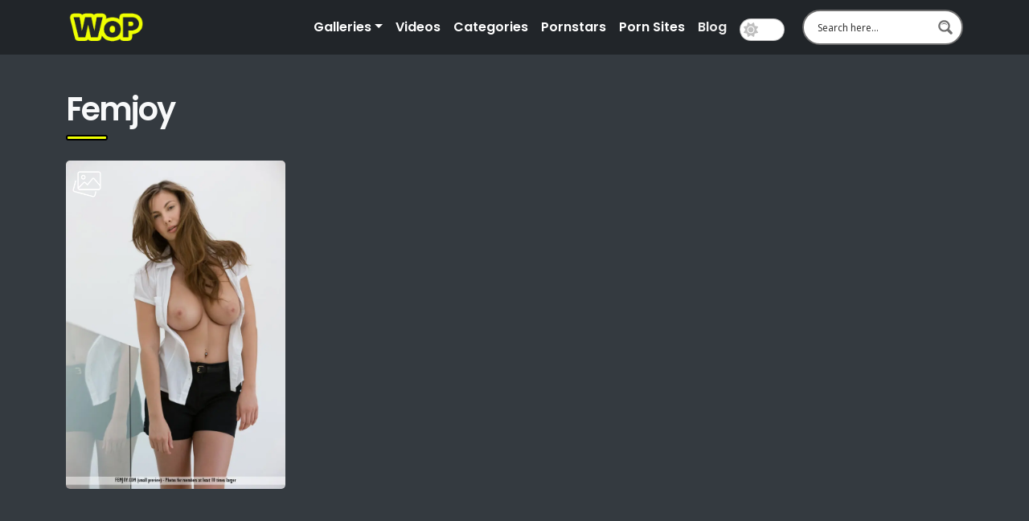

--- FILE ---
content_type: text/css; charset=utf-8
request_url: https://wallofporn.com/wp-content/plugins/liker/css/liker.min.css?ver=2.2.4
body_size: 1061
content:
.mdp-liker-box{font-size:initial;font-weight:initial}.mdp-liker-box .mdp-liker-buttons button{outline:0;margin-right:.5rem;margin-bottom:.5rem;vertical-align:inherit;transition:.1s;transition-timing-function:ease-in-out;transform-origin:center center;border-radius:var(--mdp-liker-radius)}.mdp-liker-box .mdp-liker-buttons button:focus,.mdp-liker-box .mdp-liker-buttons button:hover{transform:scale(1.05);transition:.2s}.mdp-liker-box .mdp-liker-buttons button:active{transform:scale(.95)}.mdp-liker-box .mdp-liker-buttons button:disabled{cursor:default;transform:scale(.9);opacity:.1}.mdp-liker-box .mdp-liker-buttons button span{margin-left:8px;padding-left:8px;border-left:1px solid rgba(0,0,0,.15)}.mdp-liker-box .mdp-liker-buttons button span.val-1,.mdp-liker-box .mdp-liker-buttons button span.val-2,.mdp-liker-box .mdp-liker-buttons button span.val-3{display:none}.mdp-liker-box .mdp-liker-buttons button span.mdp-liker-result{display:initial}.mdp-liker-box .mdp-liker-buttons button.mdp-liker-results-hide span.mdp-liker-result{display:none}.mdp-liker-box.style-border .mdp-liker-buttons button{background:0 0;border:var(--mdp-liker-border) solid var(--mdp-liker-bg-color);color:var(--mdp-liker-text-color);font-size:var(--mdp-liker-text-size);padding:var(--mdp-liker-padding)}.mdp-liker-box.style-border .mdp-liker-buttons button.mdp-active{background:0 0;border-color:var(--mdp-liker-bg-color-active);color:var(--mdp-liker-text-color-active)}.mdp-liker-box.style-border .mdp-liker-buttons button:hover{background:0 0;border-color:var(--mdp-liker-bg-color-hover);color:var(--mdp-liker-text-color-hover)}.mdp-liker-box.style-fill .mdp-liker-buttons button{background:var(--mdp-liker-bg-color);color:var(--mdp-liker-text-color);font-size:var(--mdp-liker-text-size);padding:var(--mdp-liker-padding)}.mdp-liker-box.style-fill .mdp-liker-buttons button.mdp-active{background:var(--mdp-liker-bg-color-active);color:var(--mdp-liker-text-color-active)}.mdp-liker-box.style-fill .mdp-liker-buttons button:hover{background:var(--mdp-liker-bg-color-hover);color:var(--mdp-liker-text-color-hover)}.mdp-liker-box.style-border-fill .mdp-liker-buttons button{background:0 0;color:var(--mdp-liker-text-color);border:var(--mdp-liker-border) solid var(--mdp-liker-bg-color);font-size:var(--mdp-liker-text-size);padding:var(--mdp-liker-padding)}.mdp-liker-box.style-border-fill .mdp-liker-buttons button.mdp-active{background:var(--mdp-liker-bg-color-active);border-color:var(--mdp-liker-bg-color-active);color:var(--mdp-liker-text-color-active)}.mdp-liker-box.style-border-fill .mdp-liker-buttons button:hover{background:var(--mdp-liker-bg-color-hover);border-color:var(--mdp-liker-bg-color-hover);color:var(--mdp-liker-text-color-hover)}.mdp-liker-box.style-fill-border .mdp-liker-buttons button{background:var(--mdp-liker-bg-color);color:var(--mdp-liker-text-color);border:var(--mdp-liker-border) solid var(--mdp-liker-bg-color);font-size:var(--mdp-liker-text-size);padding:var(--mdp-liker-padding)}.mdp-liker-box.style-fill-border .mdp-liker-buttons button.mdp-active{background:0 0;color:var(--mdp-liker-text-color-active);border-color:var(--mdp-liker-bg-color-active)}.mdp-liker-box.style-fill-border .mdp-liker-buttons button:hover{background:0 0;color:var(--mdp-liker-text-color-hover);border-color:var(--mdp-liker-bg-color-hover)}.mdp-liker-box.row-right>div{display:flex;align-items:center;justify-content:space-between}.mdp-liker-box.row-right>div .mdp-liker-description{max-width:60%}.mdp-liker-box.row-right>div .mdp-liker-buttons{text-align:right}.mdp-liker-box.row-left>div{display:flex;align-items:center;flex-direction:row-reverse;justify-content:space-between}.mdp-liker-box.row-left>div .mdp-liker-description{max-width:60%}.mdp-liker-box.bottom-left>div{display:flex;align-items:flex-start;flex-direction:column}.mdp-liker-box.bottom-center>div{display:flex;align-items:center;flex-direction:column;text-align:center}.mdp-liker-box.bottom-right>div{display:flex;align-items:flex-end;flex-direction:column;text-align:right}.mdp-liker-box.top-center>div{display:flex;align-items:center;flex-direction:column-reverse;text-align:center}.mdp-liker-box.top-left>div{display:flex;align-items:flex-start;flex-direction:column-reverse}.mdp-liker-box.top-right>div{display:flex;align-items:flex-end;flex-direction:column-reverse;text-align:right}.mdp-hidden{display:none!important}.mdp-liker-msg{font-size:smaller;margin:0;opacity:1;overflow:hidden;display:block}.mdp-liker-fade{-webkit-animation-name:mdp-liker-fade;animation-name:mdp-liker-fade;-webkit-animation-duration:3s;animation-duration:3s;-webkit-animation-fill-mode:both;animation-fill-mode:both}.mdp-liker-meta{display:flex;font-size:18px;font-weight:400;text-decoration:none;position:absolute}.mdp-liker-meta .dashicons{font-size:18px;margin-right:10px;color:#ff2128}.mdp-liker-meta .mdp-liker-post-icon{margin-right:10px}.mdp-liker-top .mdp-liker-meta,footer .mdp-liker-meta,nav .mdp-liker-meta,p .mdp-liker-meta{display:none}.mdp-liker-top{display:flex;flex-wrap:wrap;justify-content:space-between}.mdp-liker-top .mdp-liker-post{margin-bottom:var(--mdp-liker-gutter)}.mdp-liker-top .mdp-liker-post-image{display:flex;background-size:cover;background-repeat:no-repeat;background-position:center center}.mdp-liker-top h1.mdp-liker-post-title,.mdp-liker-top h2.mdp-liker-post-title,.mdp-liker-top h3.mdp-liker-post-title,.mdp-liker-top h4.mdp-liker-post-title,.mdp-liker-top h5.mdp-liker-post-title,.mdp-liker-top h6.mdp-liker-post-title{margin:var(--mdp-liker-gutter) 0 0 0}.mdp-liker-top h1.mdp-liker-post-title a,.mdp-liker-top h2.mdp-liker-post-title a,.mdp-liker-top h3.mdp-liker-post-title a,.mdp-liker-top h4.mdp-liker-post-title a,.mdp-liker-top h5.mdp-liker-post-title a,.mdp-liker-top h6.mdp-liker-post-title a{text-decoration:none}.mdp-liker-top .mdp-liker-post-rating{display:flex;align-items:center;font-size:var(--mdp-liker-size);line-height:var(--mdp-liker-size);margin:var(--mdp-liker-gutter) 0 0 0}.mdp-liker-top .mdp-liker-post-rating .dashicons{width:var(--mdp-liker-size);height:var(--mdp-liker-size);font-size:var(--mdp-liker-size);line-height:var(--mdp-liker-size);display:flex;align-items:center;color:#ff2128}.mdp-liker-top .mdp-liker-post-value{font-size:var(--mdp-liker-size);line-height:var(--mdp-liker-size);margin:0 calc(var(--mdp-liker-size)/ 2);white-space:nowrap}.mdp-liker-cols-1>div{flex-basis:100%}.mdp-liker-cols-2>div{flex-basis:calc(50% - var(--mdp-liker-gutter)/ 2)}.mdp-liker-cols-3>div{flex-basis:calc(33% - var(--mdp-liker-gutter)/ 3)}.mdp-liker-cols-4>div{flex-basis:calc(25% - var(--mdp-liker-gutter)/ 4)}.mdp-liker-cols-5>div{flex-basis:calc(20% - var(--mdp-liker-gutter)/ 5)}.mdp-liker-cols-6>div{flex-basis:calc(16% - var(--mdp-liker-gutter)/ 6)}.mdp-liker-cols-7>div{flex-basis:calc(14% - var(--mdp-liker-gutter)/ 7)}.mdp-liker-cols-8>div{flex-basis:calc(12% - var(--mdp-liker-gutter)/ 8)}.mdp-liker-cols-9>div{flex-basis:calc(11% - var(--mdp-liker-gutter)/ 9)}.mdp-liker-cols-10>div{flex-basis:calc(10% - var(--mdp-liker-gutter)/ 10)}.mdp-liker-cols-11>div{flex-basis:calc(9% - var(--mdp-liker-gutter)/ 11)}.mdp-liker-cols-12>div{flex-basis:calc(8% - var(--mdp-liker-gutter)/ 12)}@media (max-width:767px){.mdp-liker-top>div{width:100%;max-width:100%;flex-basis:100%}}@media (max-width:500px){.mdp-liker-post{display:flex;flex-wrap:wrap}.mdp-liker-post-image{width:100%;max-width:100%}.mdp-liker-post-content{width:100%}}@-webkit-keyframes mdp-liker-fade{0%{opacity:1;height:2em}50%{opacity:.8}80%{height:2em}100%{opacity:0;height:0}}@keyframes mdp-liker-fade{0%{opacity:1;height:2em}50%{opacity:.8}80%{height:2em}100%{opacity:0;height:0}}

--- FILE ---
content_type: text/css; charset=utf-8
request_url: https://wallofporn.com/wp-content/themes/wop/style.css?ver=6.9
body_size: 86
content:
/*
Theme Name: WOP
Theme URI: https://wallofporn.com
Author: WOP
Author URI: https://wallofporn.com
Description: Theme for WOP.
Version: 5.1.3.2
Tested up to: 6.0
Requires PHP: 5.6
License: MIT License
License URI: 
Text Domain: wallofporn
Tags: featured-images, threaded-comments, translation-ready
*/


--- FILE ---
content_type: text/css; charset=utf-8
request_url: https://wallofporn.com/wp-content/cache/min/1/wp-content/themes/wop-child-main/style.css?ver=1683216594
body_size: 2125
content:
h1,h2,h3,h4,h5,p,a{font-family:'Poppins',sans-serif}h1,h2{font-weight:800;letter-spacing:-2px}h3{letter-spacing:-1px;font-weight:800}.dark-theme .text-muted{color:#000}.navbar-light .navbar-nav .nav-link:hover{color:rgb(80,80,80);font-weight:600}.bg-light #masthead .nav-link{font-weight:600;color:#fff}.bg-light #masthead .nav-link:hover{font-weight:600;color:rgb(185,185,185)}.navbar-light .navbar-nav .nav-link{color:rgb(0,0,0);font-weight:600}body.bg-light{background-color:#282d32}.gallery-content{margin-top:20px}.owl-carousel{margin-bottom:30px}.entry-meta{margin-top:0;margin-bottom:0;text-align:right}.aff-link{background-color:#efff00;padding:10px 12px;text-align:center;border-radius:10px;margin:5px 0;color:#000;font-size:20px;text-decoration:none;border:2px solid;border-bottom:6px solid;font-weight:600;-webkit-transition-duration:0.1s;transition-duration:0.1s;display:block;margin-bottom:20px}.aff-link:hover{color:#000}.entry-header a.aff-link-color{background-color:#efff00;padding:10px 12px;text-align:center;border-radius:10px;margin:5px 0;color:#000;font-size:20px;text-decoration:none;border:2px solid;border-bottom:6px solid;font-weight:600;-webkit-transition-duration:0.1s;transition-duration:0.1s}.bg-light .logo{filter:none}.logo{max-width:100px}.site-content{padding-top:4rem!important}.entry-header a.aff-link-color:hover{background-color:#e4f301;border-bottom:2px solid}.entry-content img{border-radius:5px;-webkit-transition-duration:0.3s;transition-duration:0.3s}.entry-content img:hover,.related a img:hover,.category-list img:hover{border-radius:30px 5px}.entry-header{padding:10px 15px;border-radius:10px;margin-bottom:20px;display:flex;justify-content:space-between;align-items:center}.entry-header h1{display:inline-block;font-size:25px;letter-spacing:-1px}.entry-header p{float:right}.entry-header a{color:#000}.dark-theme{background-color:#efefef!important}.related a img{border-radius:5px;-webkit-transition-duration:0.3s;transition-duration:0.3s}.filter-container{display:flex;justify-content:space-between;align-items:flex-end}.post-views{margin-bottom:10px}html .img-met a{color:#fff;border:1px solid #fff;padding:5px 10px;display:inline-block;border-radius:7px;background:#212529;text-decoration:none;margin:3px 2px}.comment-reply{margin-top:0}.blog-post-title a{text-decoration:none}.img-met a:hover{background:#171a1d}.img-met{display:table-row}.img-met span{padding-right:10px;display:table-cell;min-width:97px}#mdp-liker-btn-1{margin-left:10px;background-color:green;border:none;border-radius:5px;padding:5px 30px;color:#fff}#mdp-liker-btn-3{background-color:#af0018;border:none;border-radius:5px;padding:5px 30px;color:#fff;margin-left:0}.mdp-liker-box.row-right>div{display:flex;align-items:center;justify-content:flex-end}.cl-title{position:absolute;top:7px;background:#282d32;color:#fff;padding:5px 10px;border-radius:50px;font-size:15px;left:10px}.category-list{position:relative}.page .entry-header{padding-left:0}.page .entry-header h1{font-size:40px}div.wpforms-container-full .wpforms-form input[type=date],div.wpforms-container-full .wpforms-form input[type=datetime],div.wpforms-container-full .wpforms-form input[type=datetime-local],div.wpforms-container-full .wpforms-form input[type=email],div.wpforms-container-full .wpforms-form input[type=month],div.wpforms-container-full .wpforms-form input[type=number],div.wpforms-container-full .wpforms-form input[type=password],div.wpforms-container-full .wpforms-form input[type=range],div.wpforms-container-full .wpforms-form input[type=search],div.wpforms-container-full .wpforms-form input[type=tel],div.wpforms-container-full .wpforms-form input[type=text],div.wpforms-container-full .wpforms-form input[type=time],div.wpforms-container-full .wpforms-form input[type=url],div.wpforms-container-full .wpforms-form input[type=week],div.wpforms-container-full .wpforms-form select,div.wpforms-container-full .wpforms-form textarea{color:#fff}.wpforms-form label{color:rgb(255,255,255)!important}.wpforms-form input,.wpforms-form textarea{background-color:#212529!important;border:none!important}button.wpforms-submit{color:#000!important;background-color:#efff00!important;border-radius:5px!important;border:none!important}button.wpforms-submit:hover{background-color:#cddb04!important}#footer-menu li a{color:#878787}#footer-menu{justify-content:center;margin-top:20px}.category-list img{border-radius:5px;-webkit-transition-duration:0.3s;transition-duration:0.3s}.cat-list-img{border-radius:5px;-webkit-transition-duration:0.3s;transition-duration:0.3s}.cat-list-img:hover{border-radius:30px 5px!important;-webkit-transition-duration:0.3s;transition-duration:0.3s}.gallery-text{color:rgb(39,39,39);text-decoration:none;text-align:center}.bg-light .gallery-text{color:#fff;text-decoration:none;text-align:center}.lfont{font-weight:600;margin-bottom:0}.owl-item,.category-list,.related .col,.home-recent{text-align:center}.home-recent{margin-bottom:25px}.owl-prev{position:absolute;top:0;left:0;height:100%;background:rgb(40 45 50)!important;background:linear-gradient(90deg,rgba(40 45 50) 32%,rgba(52,56,61,0) 74%)!important;border-radius:5px 0 0 5px}.owl-next{position:absolute;top:0;right:0;height:100%;background:rgb(40 45 50)!important;background:linear-gradient(270deg,rgba(40 45 50) 32%,rgba(52,56,61,0) 74%)!important}.owl-prev .fa,.owl-next .fa{font-size:50px}.owl-prev .fa{padding-left:5px;padding-right:115px}.owl-next .fa{padding-right:5px;padding-left:115px}.center-home{text-align:center;margin:30px 0 50px 0}.center-home h1{font-size:58px}.dash{height:7px;background-color:#efff00;width:52px;margin-bottom:25px;border-radius:5px;border:2px solid #000}.bg-light .dash{height:7px;background-color:#efff00;width:52px;margin-bottom:25px;border:none}.dark-theme .dark-sep{background:#efefef;padding:40px 0 30px 0;margin-bottom:60px;margin-top:40px}.dark-sep{background:#212529;padding:40px 0 30px 0;margin-bottom:60px;margin-top:40px}.bg-light .dark-sep{background:#212529}footer{margin-top:70px}.post-inner{padding:20px;background:#efff00;border-radius:5px;border:3px solid;min-height:250px}.post-inner h2{font-weight:600;font-size:26px}.blogs a{text-decoration:none;color:#000}.readmore{background:#000;color:#efff00;padding:5px 10px;border-radius:5px;margin-top:20px;font-size:20px}.home-vids{margin-bottom:60px}.single-post .entry-header h1{font-size:35px}.single-post .entry-header{display:block;padding:10px 0}.single-post .entry-header a{color:#6c757d}.page-template-tmpl-categories .cl-title{border-radius:5px;font-size:19px}.videopt{display:inline-block;position:relative}.videopt:after{position:absolute;top:28px;left:26px;transform:translate(-50%,-50%);width:35px;height:35px;background:url(https://wallofporn.com/wp-content/uploads/2022/06/play.png);background-size:cover;content:''}.gallerypt{display:inline-block;position:relative}.gallerypt:after{position:absolute;top:28px;left:26px;transform:translate(-50%,-50%);width:35px;height:35px;background:url(https://wallofporn.com/wp-content/uploads/2022/06/image-gallery.png);background-size:cover;content:''}div.asp_w.asp_r .results .item{border:none!important}.bg-light .az-letters>ul.az-links>li,.bg-light .a-z-listing-widget .az-letters>ul.az-links>li,.bg-light .a-z-listing-widget.widget .az-letters>ul.az-links>li{border:2px solid #282d32;background:#212529;color:#696969}.bg-light .az-letters>ul.az-links>li a,.bg-light .a-z-listing-widget .az-letters>ul.az-links>li a,.bg-light .a-z-listing-widget.widget .az-letters>ul.az-links>li a{color:#fff;text-decoration:none;border:0;box-shadow:none}.bg-light .letter-section a{color:#fff}.bg-light .letter-title{color:#ccdb07}.bg-light a{color:#efff00}.bg-light .blogs a,.bg-light a.aff-link{color:#000}.bg-light .btn-outline-primary{color:#efff00;border-color:#efff00}.comment-show{color:#fff;border:1px solid #fff;padding:5px 10px;display:inline-block;border-radius:7px;background:#212529;text-decoration:none;margin:3px 2px;width:80%;float:right}.bg-light .btn-outline-primary:hover{color:#000;background-color:#efff00;border-color:#efff00}textarea.form-control{height:80px}.searchandfilter ul{padding-left:0;display:flex;margin-bottom:25px}.searchandfilter ul li{margin-right:10px}.searchandfilter ul a{color:#fff}footer .widget-title{font-weight:700;letter-spacing:0}footer a{color:#efff00}.entry-header a.aff-link-color.aff-single{display:block;min-width:300px;font-size:17px}.page-template-tmpl-homepage .gallerypt .image-wrap{border-radius:5px}.page-template-tmpl-galleries .gallerypt .image-wrap{border-radius:5px}.image-wrap:hover{border-radius:30px 5px!important;-webkit-transition-duration:0.3s;transition-duration:0.3s}.ajaxsearchprotop.keywords a{text-decoration:none;background:#282d32;border:1px solid #181818;padding:5px 10px;border-radius:50px;display:inline-block;margin-bottom:5px;color:#fff}.ajaxsearchprotop.keywords a:hover{background:#212529}.gallery-item{padding:0 5px}.gallery-columns-3{margin-bottom:0}.single-post hr{margin:50px 0}.video-js{height:730px}@media only screen and (max-width:768px){.related .image-wrap img{max-height:100%}.aff-link{font-size:17px}.entry-header{display:block;text-align:center;padding:10px 15px 25px 15px}.entry-header h1{margin-bottom:20px}.entry-header a.aff-link-color{font-size:15px}.searchandfilter ul{display:block}}@media only screen and (max-width:400px){.owl-carousel{margin-bottom:10px}}body{background-color:var(--bs-gray-dark)!important;color:var(--bs-light)!important}body.dark-theme{color:var(--bs-dark)!important;background-color:#fff!important}.dark-theme .bg-dark{background-color:var(--bs-light)!important}.dark-theme .navbar-dark .navbar-nav .nav-link{color:rgba(0,0,0,.55)}.dark-theme .text-light{color:#212529!important}.bg-light{background-color:#212529!important;color:#fff}.dark-theme .bg-light{background-color:#efefef!important;color:#fff}.navbar-light .navbar-nav .nav-link{color:#fff}.dark-theme .navbar-light .navbar-nav .nav-link{color:#000}.dark-theme .bg-light a{color:#000}.bg-light a.dropdown-item{color:#fff}.bg-light a.dropdown-item:hover{color:#efff00}.navbar-light .navbar-nav .show>.nav-link,.navbar-light .navbar-nav .nav-link.active,.navbar-light .navbar-nav .nav-link:hover{color:#efefef}.bg-light .dropdown-menu,.dropdown-item:hover,.dropdown-item:focus{background:#212529}

--- FILE ---
content_type: application/javascript; charset=utf-8
request_url: https://wallofporn.com/wp-content/plugins/bs-dark-mode-main/js/dark-mode.js?ver=1.0
body_size: 456
content:
//Create the cookie object
var cookieStorage = {
  setCookie: function setCookie(key, value, time, path) {
    var expires = new Date();
    expires.setTime(expires.getTime() + time);
    var pathValue = '';
    if (typeof path !== 'undefined') {
      pathValue = 'path=' + path + ';';
    }
    document.cookie = key + '=' + value + ';' + pathValue + 'expires=' + expires.toUTCString();
  },
  getCookie: function getCookie(key) {
    var keyValue = document.cookie.match('(^|;) ?' + key + '=([^;]*)(;|$)');
    return keyValue ? keyValue[2] : null;
  },
  removeCookie: function removeCookie(key) {
    document.cookie = key + '=; Max-Age=0; path=/';
  }
};


jQuery(function ($) {

  //Click on dark-mode switch. Add dark-theme classto body. Store user preference through sessions
  $('#dark-mode').click(function () {
    //Show either moon or sun
    $('#dark-mode').toggleClass('active');
    //If dark mode is selected
    if ($('#dark-mode').hasClass('active')) {
      //Add dark mode class to the body
      $('body').addClass('dark-theme');
      cookieStorage.setCookie('bS-Dark-Mode', 'true', 2628000000, '/');
    } else {
      $('body').removeClass('dark-theme');
      setTimeout(function () {
        cookieStorage.removeCookie('bS-Dark-Mode');
      }, 100);
    }
  })

  //Check Storage. Display user preference 
  if (cookieStorage.getCookie('bS-Dark-Mode')) {
    $('body').addClass('dark-theme');
    $('#dark-mode').addClass('active');
    $('#dark-mode').prop('checked', true);
  }
});
